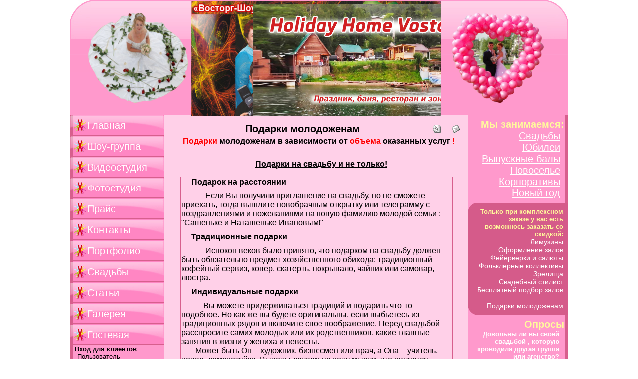

--- FILE ---
content_type: text/html; charset=cp1251
request_url: https://vostorg-show.ru/content/view/45/43/
body_size: 11242
content:
<?xml version="1.0" encoding="windows-1251"?><!DOCTYPE html PUBLIC "-//W3C//DTD XHTML 1.0 Transitional//EN" "http://www.w3.org/TR/xhtml1/DTD/xhtml1-transitional.dtd">
<html xmlns="http://www.w3.org/1999/xhtml">
<head>
<title>Шоу-группа  - Подарки молодоженам</title>
<meta name="title" content="Подарки молодоженам" />
<meta name="author" content="Administrator" />
<meta name="description" content="Свадьба. Свадьба в Иркутске.Ангарск.Шелехов. Восторг-Шоу . Праздник.

Бал.Свадьбы.Свадьбу." />
<meta name="keywords" content="Cвадьба.  торжество. юбилеи.праздник .световое шоу.Фотограф.Видео

оператор.Комплекс.Мы экономим время и деньги." />
<meta name="Generator" content="Joomla! - Авторские права &amp;copy; 2005 - 2007 Open Source Matters. Все права защищены." />
<meta name="robots" content="index, follow" />
<base href="https://vostorg-show.ru/" />
	<link rel="shortcut icon" href="https://vostorg-show.ru/images/favicon.ico" />
	<meta name="viewport" content="width=device-width; initial-scale=1">
<meta http-equiv="Content-Type" content="text/html; charset=windows-1251" />
<link href="https://vostorg-show.ru/templates/vostorg-show/css/template_css.css" rel="stylesheet" type="text/css"/>
</head>

<body>
<script type='text/javascript' language='JavaScript'>
function show_block(id)
  {
 	document.getElementById(id).style.visibility='visible';
 	document.getElementById(id).style.display='block';
  }

function hide_block(id)
  {
 	document.getElementById(id).style.visibility='hidden';
 	document.getElementById(id).style.display='none';
  }
function focusfn(e){
  if(e.classList.contains('active')){
   e.classList.remove('active');
  }else{
   e.classList.add('active');
  }
}
</script>


<center>
<!-- -->

    <div id="header">
      <div>
        <div>
          <div id="lasers">
          <!--object classid="clsid:d27cdb6e-ae6d-11cf-96b8-444553540000" codebase="http://download.macromedia.com/pub/shockwave/cabs/flash/swflash.cab#version=6,0,0,0" width="910" height="230" align="middle">
          	<param name="allowScriptAccess" value="sameDomain" />
          	<param name="allowFullScreen" value="false" />
          	<param name="movie" value="templates/vostorg-show/images/lasers.swf" />
          	<param name="quality" value="high" />
          	<param name="bgcolor" value="#ff99cb" />
          	<embed src="templates/vostorg-show/images/lasers.swf" quality="high" bgcolor="#ff99cb" width="910" height="230" name="lasers" align="middle" allowScriptAccess="sameDomain" allowFullScreen="false" type="application/x-shockwave-flash" pluginspage="http://www.macromedia.com/go/getflashplayer" />
          </object-->

            <div class=nevesta>
            </div>
            <div class="rsg2_scroller" style="padding:2px;">
              <marquee behavior="scroll" align="center" direction="left" scrollamount="" scrolldelay="80" truespeed="0" onmouseover="this.stop()"  onmouseout="this.start()" width="500" height="230" height="100"> 
    <a href="https://vostorg-show.ru">
		<img height="225px" src="templates/vostorg-show/images/head1.png">
    </a>
    <a href="https://vostorg-show.ru">
		<img height="225px" src="templates/vostorg-show/images/head2.png">
    </a>
    <a href="https://vostorg-show.ru">
		<div style="width:500px;display:inline-block;" height="225px" ></div>
    </a>
    <a href="https://vostorg-show.ru">
		<img height="225px" src="templates/vostorg-show/images/head1.png">
    </a>
    <!--a href="https://vostorg-show.ru">
		<img height="225px" src="templates/vostorg-show/images/head1.png">
    </a>
    <a href="https://vostorg-show.ru">
		<img height="225px" src="templates/vostorg-show/images/head1.png">
    </a>
    <a href="https://vostorg-show.ru">
		<img height="225px" src="templates/vostorg-show/images/head1.png">
    </a>
    <a href="https://vostorg-show.ru">
		<img height="225px" src="templates/vostorg-show/images/head1.png">
    </a>
    <a href="https://vostorg-show.ru">
		<img height="225px" src="templates/vostorg-show/images/head1.png">
    </a-->
              </marquee>
            </div>
            <div class=serdce>
            </div>
          </div>


        </div>
      </div>
    </div>

<!-- /header -->
<!-- -->
    <div class="content">
      <div id="left_menu"  onclick="focusfn(this)">
        <div id="td_content1" >
		  				<div class="moduletable">
			
<table width="100%" border="0" cellpadding="0" cellspacing="0">
<tr align="left"><td><a href="http://vostorg-show.ru/" class="mainlevel" >Главная</a></td></tr>
<tr align="left"><td><a href="https://vostorg-show.ru/content/view/12/40/" class="mainlevel" >Шоу-группа</a></td></tr>
<tr align="left"><td><a href="https://vostorg-show.ru/content/view/13/41/" class="mainlevel" >Видеостудия</a></td></tr>
<tr align="left"><td><a href="https://vostorg-show.ru/content/view/14/42/" class="mainlevel" >Фотостудия</a></td></tr>
<tr align="left"><td><a href="https://vostorg-show.ru/content/view/16/44/" class="mainlevel" >Прайс</a></td></tr>
<tr align="left"><td><a href="https://vostorg-show.ru/content/view/17/45/" class="mainlevel" >Контакты</a></td></tr>
<tr align="left"><td><a href="https://vostorg-show.ru/content/blogsection/5/49/" class="mainlevel" >Портфолио</a></td></tr>
<tr align="left"><td><a href="https://vostorg-show.ru/content/blogcategory/23/53/" class="mainlevel" >Свадьбы</a></td></tr>
<tr align="left"><td><a href="https://vostorg-show.ru/content/blogsection/8/52/" class="mainlevel" >Статьи</a></td></tr>
<tr align="left"><td><a href="https://vostorg-show.ru/component/option,com_rsgallery2/Itemid,55/" class="mainlevel" >Галерея</a></td></tr>
<tr align="left"><td><a href="https://vostorg-show.ru/guestbook/" class="mainlevel" >Гостевая</a></td></tr>
</table>		</div>
				<div class="moduletable">
							<h3>
					Вход для клиентов				</h3>
					<form action="https://vostorg-show.ru/" method="post" name="login" >
	
	<table width="100%" border="0" cellspacing="0" cellpadding="0" align="center">
	<tr>
		<td>
			<label for="mod_login_username">
				Пользователь			</label>
			<br />
			<input name="username" id="mod_login_username" type="text" class="inputbox" alt="username" size="10" />
			<br />
			<label for="mod_login_password">
				Пароль			</label>
			<br />
			<input type="password" id="mod_login_password" name="passwd" class="inputbox" size="10" alt="password" />
			<br />
			<input type="checkbox" name="remember" id="mod_login_remember" class="inputbox" value="yes" alt="Remember Me" />
			<label for="mod_login_remember">
				Запомнить			</label>
			<br />
			<input type="submit" name="Submit" class="button" value="Войти" />
		</td>
	</tr>
	<tr>
		<td>
		<a href="https://vostorg-show.ru/component/option,com_registration/task,lostPassword/">
			Забыли пароль?</a>
		</td>
	</tr>
		</table>
	
	<input type="hidden" name="option" value="login" />
	<input type="hidden" name="op2" value="login" />
	<input type="hidden" name="lang" value="russian" />
	<input type="hidden" name="return" value="https://vostorg-show.ru/content/view/45/43/" />
	<input type="hidden" name="message" value="0" />
	<input type="hidden" name="force_session" value="1" />
	<input type="hidden" name="j0c922dc65611492a17552982d9c19dd8" value="1" />
	</form>
			</div>
				<div class="moduletable">
							<h3>
					Галерея				</h3>
				<style>a img{border:0;}</style><div class="rsg2_scroller">
<marquee behavior="scroll" 
	align="center"  
	direction="left"  
	height="100"
	width="190"
	scrollamount="3" 
	scrolldelay="80" 
	truespeed 
	onmouseover=this.stop() onmouseout=this.start() > &nbsp;		<a href="https://vostorg-show.ru/component/option,com_rsgallery2/page,inline/Itemid,43/id,218/catid,1/limitstart,208/">
		<img src='https://vostorg-show.ru/images/rsgallery/thumb/_________.jpg.jpg'></a>&nbsp;		<a href="https://vostorg-show.ru/component/option,com_rsgallery2/page,inline/Itemid,43/id,141/catid,2/limitstart,45/">
		<img src='https://vostorg-show.ru/images/rsgallery/thumb/6.jpg.jpg'></a>&nbsp;		<a href="https://vostorg-show.ru/component/option,com_rsgallery2/page,inline/Itemid,43/id,12/catid,2/limitstart,0/">
		<img src='https://vostorg-show.ru/images/rsgallery/thumb/_MG_0098_____________.jpg.jpg'></a>&nbsp;		<a href="https://vostorg-show.ru/component/option,com_rsgallery2/page,inline/Itemid,43/id,20/catid,2/limitstart,7/">
		<img src='https://vostorg-show.ru/images/rsgallery/thumb/IMG_1479_____________.jpg.jpg'></a>&nbsp;		<a href="https://vostorg-show.ru/component/option,com_rsgallery2/page,inline/Itemid,43/id,192/catid,2/limitstart,57/">
		<img src='https://vostorg-show.ru/images/rsgallery/thumb/DViktory______________5.jpg.jpg'></a>&nbsp;		<a href="https://vostorg-show.ru/component/option,com_rsgallery2/page,inline/Itemid,43/id,217/catid,2/limitstart,61/">
		<img src='https://vostorg-show.ru/images/rsgallery/thumb/___________5_.jpg.jpg'></a>&nbsp;		<a href="https://vostorg-show.ru/component/option,com_rsgallery2/page,inline/Itemid,43/id,275/catid,1/limitstart,127/">
		<img src='https://vostorg-show.ru/images/rsgallery/thumb/gegth__21_.jpg.jpg'></a>&nbsp;		<a href="https://vostorg-show.ru/component/option,com_rsgallery2/page,inline/Itemid,43/id,83/catid,0/limitstart,25/">
		<img src='https://vostorg-show.ru/images/rsgallery/thumb/DSC_2186_____________.jpg.jpg'></a>&nbsp;		<a href="https://vostorg-show.ru/component/option,com_rsgallery2/page,inline/Itemid,43/id,117/catid,1/limitstart,133/">
		<img src='https://vostorg-show.ru/images/rsgallery/thumb/gegth6_____________.jpg.jpg'></a>&nbsp;		<a href="https://vostorg-show.ru/component/option,com_rsgallery2/page,inline/Itemid,43/id,309/catid,1/limitstart,149/">
		<img src='https://vostorg-show.ru/images/rsgallery/thumb/IMG_1454_____________.jpg.jpg'></a>&nbsp;		<a href="https://vostorg-show.ru/component/option,com_rsgallery2/page,inline/Itemid,43/id,148/catid,2/limitstart,49/">
		<img src='https://vostorg-show.ru/images/rsgallery/thumb/12_____________.jpg.jpg'></a>&nbsp;		<a href="https://vostorg-show.ru/component/option,com_rsgallery2/page,inline/Itemid,43/id,257/catid,2/limitstart,20/">
		<img src='https://vostorg-show.ru/images/rsgallery/thumb/_DViktory-2.jpg.jpg'></a>&nbsp;		<a href="https://vostorg-show.ru/component/option,com_rsgallery2/page,inline/Itemid,43/id,176/catid,1/limitstart,188/">
		<img src='https://vostorg-show.ru/images/rsgallery/thumb/DViktory14__3_.jpg.jpg'></a>&nbsp;		<a href="https://vostorg-show.ru/component/option,com_rsgallery2/page,inline/Itemid,43/id,79/catid,0/limitstart,7/">
		<img src='https://vostorg-show.ru/images/rsgallery/thumb/DPP_86_____________.jpg.jpg'></a>&nbsp;		<a href="https://vostorg-show.ru/component/option,com_rsgallery2/page,inline/Itemid,43/id,49/catid,1/limitstart,52/">
		<img src='https://vostorg-show.ru/images/rsgallery/thumb/IMG_9319.jpg.jpg'></a>&nbsp;		<a href="https://vostorg-show.ru/component/option,com_rsgallery2/page,inline/Itemid,43/id,7/catid,3/limitstart,18/">
		<img src='https://vostorg-show.ru/images/rsgallery/thumb/dsc_5640__.jpg.jpg'></a>&nbsp;		<a href="https://vostorg-show.ru/component/option,com_rsgallery2/page,inline/Itemid,43/id,128/catid,1/limitstart,147/">
		<img src='https://vostorg-show.ru/images/rsgallery/thumb/16_____________.jpg.jpg'></a>&nbsp;		<a href="https://vostorg-show.ru/component/option,com_rsgallery2/page,inline/Itemid,43/id,67/catid,2/limitstart,29/">
		<img src='https://vostorg-show.ru/images/rsgallery/thumb/DSC03744_____________.JPG.jpg'></a>&nbsp;		<a href="https://vostorg-show.ru/component/option,com_rsgallery2/page,inline/Itemid,43/id,65/catid,1/limitstart,99/">
		<img src='https://vostorg-show.ru/images/rsgallery/thumb/DSC04109_____________.JPG.jpg'></a>&nbsp;		<a href="https://vostorg-show.ru/component/option,com_rsgallery2/page,inline/Itemid,43/id,186/catid,1/limitstart,197/">
		<img src='https://vostorg-show.ru/images/rsgallery/thumb/________DViktory-1.jpg.jpg'></a>&nbsp;		<a href="https://vostorg-show.ru/component/option,com_rsgallery2/page,inline/Itemid,43/id,197/catid,2/limitstart,58/">
		<img src='https://vostorg-show.ru/images/rsgallery/thumb/IMG_6895.jpg.jpg'></a>&nbsp;		<a href="https://vostorg-show.ru/component/option,com_rsgallery2/page,inline/Itemid,43/id,147/catid,2/limitstart,48/">
		<img src='https://vostorg-show.ru/images/rsgallery/thumb/06_____________.jpg.jpg'></a>&nbsp;		<a href="https://vostorg-show.ru/component/option,com_rsgallery2/page,inline/Itemid,43/id,303/catid,1/limitstart,143/">
		<img src='https://vostorg-show.ru/images/rsgallery/thumb/IMG_2843_____________.jpg.jpg'></a>&nbsp;		<a href="https://vostorg-show.ru/component/option,com_rsgallery2/page,inline/Itemid,43/id,255/catid,2/limitstart,17/">
		<img src='https://vostorg-show.ru/images/rsgallery/thumb/_DViktory_3_.jpg.jpg'></a>&nbsp;		<a href="https://vostorg-show.ru/component/option,com_rsgallery2/page,inline/Itemid,43/id,3/catid,3/limitstart,3/">
		<img src='https://vostorg-show.ru/images/rsgallery/thumb/1_332.jpg.jpg'></a>&nbsp;		<a href="https://vostorg-show.ru/component/option,com_rsgallery2/page,inline/Itemid,43/id,131/catid,2/limitstart,42/">
		<img src='https://vostorg-show.ru/images/rsgallery/thumb/10_____________.jpg.jpg'></a>&nbsp;		<a href="https://vostorg-show.ru/component/option,com_rsgallery2/page,inline/Itemid,43/id,27/catid,2/limitstart,13/">
		<img src='https://vostorg-show.ru/images/rsgallery/thumb/IMG_3114.jpg.jpg'></a>&nbsp;		<a href="https://vostorg-show.ru/component/option,com_rsgallery2/page,inline/Itemid,43/id,173/catid,1/limitstart,186/">
		<img src='https://vostorg-show.ru/images/rsgallery/thumb/DViktory-3.jpg.jpg'></a>&nbsp;		<a href="https://vostorg-show.ru/component/option,com_rsgallery2/page,inline/Itemid,43/id,294/catid,2/limitstart,74/">
		<img src='https://vostorg-show.ru/images/rsgallery/thumb/IMG_0505_____________.jpg.jpg'></a>&nbsp;		<a href="https://vostorg-show.ru/component/option,com_rsgallery2/page,inline/Itemid,43/id,199/catid,1/limitstart,205/">
		<img src='https://vostorg-show.ru/images/rsgallery/thumb/-6891.jpg.jpg'></a>&nbsp;&nbsp;</marquee>
</div>
		</div>
		

<div style="margin:7px;">
<script type="text/javascript" src="//vk.com/js/api/openapi.js?113"></script>

<!-- VK Widget -->
<div id="vk_groups"></div>
<script type="text/javascript">
VK.Widgets.Group("vk_groups", {mode: 2, width: "180", height: "180", color1: 'FFFFFF', color2: '2B587A', color3: '5B7FA6'}, 66725373);
</script>
</div>
        
      </div>


		    </div>
		            <div id="td_content21-inside">
        				<table class="contentpaneopen">
			<tr>
								<td class="contentheading" width="100%">
				Подарки молодоженам								</td>
				                                <td align="right" width="100%" class="buttonheading">
					<a href="https://vostorg-show.ru/index2.php?option=com_content&amp;task=view&amp;id=45&amp;pop=1&amp;page=0&amp;Itemid=43" target="_blank" onclick="window.open('https://vostorg-show.ru/index2.php?option=com_content&amp;task=view&amp;id=45&amp;pop=1&amp;page=0&amp;Itemid=43','win2','status=no,toolbar=no,scrollbars=yes,titlebar=no,menubar=no,resizable=yes,width=640,height=480,directories=no,location=no'); return false;" title="Печать">
						<img src="https://vostorg-show.ru/images/M_images/printButton.png"  alt="Печать" name="Печать" align="middle" border="0" /></a>
                                </td>
                                			<td align="right" width="100%" class="buttonheading">
				<a href="https://vostorg-show.ru/index2.php?option=com_content&amp;task=emailform&amp;id=45&amp;itemid=43" target="_blank" onclick="window.open('https://vostorg-show.ru/index2.php?option=com_content&amp;task=emailform&amp;id=45&amp;itemid=43','win2','status=no,toolbar=no,scrollbars=yes,titlebar=no,menubar=no,resizable=yes,width=400,height=250,directories=no,location=no'); return false;" title="E-mail">
					<img src="https://vostorg-show.ru/images/M_images/emailButton.png"  alt="E-mail" name="E-mail" align="middle" border="0" /></a>
			</td>
						</tr>
			</table>
			
		<table class="contentpaneopen">
				<tr>
			<td valign="top" colspan="2">
			<strong><span style="color: #ff0000">Подарки  <span style="color: #000000">молодоженам  в зависимости от</span> объема <span style="color: #000000">оказанных услуг</span> !
</span></strong>
<!--[if !mso]>
<style>
v\:* {behavior:url(#default#VML);}
o\:* {behavior:url(#default#VML);}
w\:* {behavior:url(#default#VML);}
.shape {behavior:url(#default#VML);}
</style>
<![endif]--><!--[if gte mso 9]><xml>
<w:WordDocument>
<w:View>Normal</w:View>
<w:Zoom>0</w:Zoom>
<w:PunctuationKerning/>
<w:ValidateAgainstSchemas/>
<w:SaveIfXMLInvalid>false</w:SaveIfXMLInvalid>
<w:IgnoreMixedContent>false</w:IgnoreMixedContent>
<w:AlwaysShowPlaceholderText>false</w:AlwaysShowPlaceholderText>
<w:Compatibility>
<w:BreakWrappedTables/>
<w:SnapToGridInCell/>
<w:WrapTextWithPunct/>
<w:UseAsianBreakRules/>
<w:DontGrowAutofit/>
</w:Compatibility>
<w:BrowserLevel>MicrosoftInternetExplorer4</w:BrowserLevel>
</w:WordDocument>
</xml><![endif]--><!--[if gte mso 9]><xml>
<w:LatentStyles DefLockedState="false" LatentStyleCount="156">
</w:LatentStyles>
</xml><![endif]-->
<!--
/* Font Definitions */
@font-face
{font-family:Wingdings;
panose-1:5 0 0 0 0 0 0 0 0 0;
mso-font-charset:2;
mso-generic-font-family:auto;
mso-font-pitch:variable;
mso-font-signature:0 268435456 0 0 -2147483648 0;}
/* Style Definitions */
p.MsoNormal, li.MsoNormal, div.MsoNormal
{mso-style-parent:"";
margin:0cm;
margin-bottom:.0001pt;
mso-pagination:widow-orphan;
font-size:12.0pt;
font-family:"Times New Roman";
mso-fareast-font-family:"Times New Roman";}
p
{mso-margin-top-alt:auto;
margin-right:0cm;
mso-margin-bottom-alt:auto;
margin-left:0cm;
mso-pagination:widow-orphan;
font-size:12.0pt;
font-family:"Times New Roman";
mso-fareast-font-family:"Times New Roman";}
@page Section1
{size:612.0pt 792.0pt;
margin:2.0cm 42.5pt 2.0cm 3.0cm;
mso-header-margin:36.0pt;
mso-footer-margin:36.0pt;
mso-paper-source:0;}
div.Section1
{page:Section1;}
/* List Definitions */
@list l0
{mso-list-id:413283667;
mso-list-template-ids:-857949970;}
@list l0:level1
{mso-level-number-format:bullet;
mso-level-text:&#61623;;
mso-level-tab-stop:36.0pt;
mso-level-number-position:left;
text-indent:-18.0pt;
mso-ansi-font-size:10.0pt;
font-family:Symbol;}
@list l1
{mso-list-id:1064527611;
mso-list-template-ids:135403466;}
@list l1:level1
{mso-level-number-format:bullet;
mso-level-text:&#61623;;
mso-level-tab-stop:36.0pt;
mso-level-number-position:left;
text-indent:-18.0pt;
mso-ansi-font-size:10.0pt;
font-family:Symbol;}
ol
{margin-bottom:0cm;}
ul
{margin-bottom:0cm;}
-->
<!--[if gte mso 10]>
<style>
/* Style Definitions */
table.MsoNormalTable
{mso-style-name:"Обычная таблица";
mso-tstyle-rowband-size:0;
mso-tstyle-colband-size:0;
mso-style-noshow:yes;
mso-style-parent:"";
mso-padding-alt:0cm 5.4pt 0cm 5.4pt;
mso-para-margin:0cm;
mso-para-margin-bottom:.0001pt;
mso-pagination:widow-orphan;
font-size:10.0pt;
font-family:"Times New Roman";
mso-ansi-language:#0400;
mso-fareast-language:#0400;
mso-bidi-language:#0400;}
</style>
<![endif]--><!--[if gte mso 9]><xml>
<o:shapedefaults v:ext="edit" spidmax="1027"/>
</xml><![endif]--><!--[if gte mso 9]><xml>
<o:shapelayout v:ext="edit">
<o:idmap v:ext="edit" data="1"/>
</o:shapelayout></xml><![endif]-->
<p>
<span>&nbsp;</span>
</p>
<p style="margin-bottom: 12pt; text-align: center" class="MsoNormal" align="center">
<strong><u>Подарки
на свадьбу и не только!</u></strong>
</p>
<div align="center">
<table border="0" cellpadding="0" width="95%" class="MsoNormalTable" style="width: 95%">
	<tbody>
		<tr>
			<td style="padding: 0.75pt">
			<p>
			<strong>Подарок на расстоянии</strong> 
			</p>
			<p>
			&nbsp;&nbsp;&nbsp;&nbsp;&nbsp;&nbsp; Если Вы получили приглашение на
			свадьбу, но не сможете приехать, тогда вышлите новобрачным открытку или
			телеграмму с поздравлениями и пожеланиями на новую фамилию молодой семьи :
			&quot;Сашеньке и Наташеньке Ивановым!&quot; 
			</p>
			<p>
			<strong>Традиционные подарки</strong> 
			</p>
			<p>
			&nbsp;&nbsp;&nbsp;&nbsp;&nbsp;&nbsp; Испокон веков было принято, что
			подарком на свадьбу должен быть обязательно предмет хозяйственного обихода:
			традиционный кофейный сервиз, ковер, скатерть, покрывало, чайник или самовар,
			люстра. 
			</p>
			<p>
			<strong>Индивидуальные подарки</strong> 
			</p>
			<p>
			&nbsp;&nbsp;&nbsp;&nbsp;&nbsp;&nbsp;Вы можете придерживаться традиций и
			подарить что-то подобное. Но как же вы будете оригинальны, если выбьетесь из
			традиционных рядов и включите свое воображение. Перед свадьбой расспросите
			самих молодых или их родственников, какие главные занятия в жизни у жениха и
			невесты. <br />
			&nbsp;&nbsp;&nbsp;&nbsp;&nbsp;&nbsp; Может быть Он &ndash; художник, бизнесмен или
			врач, а Она &ndash; учитель, повар, домохозяйка. Выводы делаем по ходу мысли, что
			является главным атрибутом в этих профессиях, чего все время не хватает или
			хочется что-то более красивое, стильное. <br />
			&nbsp;&nbsp;&nbsp;&nbsp;&nbsp;&nbsp;Например, оригинальная ручка с золотым
			пером, вечная игла из нержавейки в прекрасном наборе с нитками всех цветов,
			набор орудий для кулинарного искусства в цвет кухни или с русскими узорами
			(Хохлома, гжель), удобный ежедневник для планирования приема или деловых
			встреч, набор редкой бумаги или красок для рисования, оригинальной формы
			настольная лампа или романтичный светильник в спальню. 
			</p>
			<p>
			&nbsp;&nbsp;&nbsp;&nbsp;&nbsp;&nbsp; Теперь заметим, а какие увлечения,
			любимые занятия у молодоженов в жизни. <br />
			&nbsp;&nbsp;&nbsp;&nbsp;&nbsp;&nbsp;Например, может кто-то из них любит
			играть в теннис &ndash; ему ракетка или новый костюм, кепка, удобные тапочки; один
			из них любит печь &ndash; набор резных лопаток, красивое блюдо для торта, большая
			кулинарная книга, красивый фартук, миксер &ndash; вот необходимые и желанные
			подарки; другой свободное время проводит в саду, огороде, тогда красивая
			большая лейка, необходимые инструменты в подарочной упаковке, небьющаяся
			посуда, которую можно брать с собой для пикника на природе. Он или Она любят
			играть на музыкальном инструменте (гитара, фортепиано) &ndash; редкие ноты с
			классикой или современными песнями будут большим подарком, а если они любят
			петь, то разыщите сборник текстов популярных или их любимых песен и подпишите
			его своими или стихами известных авторов. 
			</p>
			<p>
			<strong>Поздравительный подарок</strong> 
			</p>
			<p>
			&nbsp;&nbsp;&nbsp;&nbsp;&nbsp;&nbsp; Если вас пригласили только в загс или
			вы не сможете прийти на вечерний прием, подарите особый оригинальный букет,
			красота и неповторимость которого обратит на себя внимание больше, чем самый
			дорогой подарок. <br />
			&nbsp;&nbsp;&nbsp;&nbsp;&nbsp;&nbsp;В букете могут быть самые любимые цветы
			невесты. Это может быть композиция, которая что &ndash;то означает, вы придумайте
			это сами. Например, на фоне ромашек &ndash; это поле любви, три красивых розы: одна
			красная и две розовых. Розовые по бокам поля &ndash; молодые еще не встретились, не
			прошли через поле любви, а красная роза &ndash;любовь в центре, это их встреча и их
			свадьба. Объясните, что по легенде, эту розу нужно сохранить, засушить в тени
			бутоном вниз. Если будут трудные времена для семьи, маленькие кусочки
			лепестков добавлять в чай и вспоминать как они познакомились, влюбились и эту
			свадьбу. 
			</p>
			</td>
		</tr>
	</tbody>
</table>
</div>
<p>
&nbsp;
</p>
<p style="margin-bottom: 12pt; text-align: center" class="MsoNormal" align="center">
<strong><u>НЕОБЫЧНЫЕ
ПОДАРКИ</u></strong>
</p>
<div align="center">
<table border="0" cellpadding="0" width="95%" class="MsoNormalTable" style="width: 95%">
	<tbody>
		<tr>
			<td style="padding: 0.75pt">
			<p>
			&nbsp;&nbsp;&nbsp;&nbsp;&nbsp;&nbsp; Любой праздник, а тем более свадьба,
			нуждается в непринужденной обстановке и в различных розыгрышах. На сколько
			будет необычно и весело молодоженам, наряду с большими традиционными
			подарками, получить шутливые подарочки и сувениры.<br />
			&nbsp;&nbsp;&nbsp;&nbsp;&nbsp;&nbsp; Мы предлагаем Вам несколько вариантов
			таких необычных, шутливых подарков : 
			</p>
			<ul>
				<li class="MsoNormal"><strong>Длинный рубль</strong>
				</li>
			</ul>
			<p style="margin-left: 36pt">
			Сумму, которую Вы хотите подарить,
			разменивается (по 10 - 50 рублей) и склеивается скотчем в длинную ленту. 
			</p>
			<ul>
				<li class="MsoNormal"><strong>Лампочка + мыло</strong>
				</li>
			</ul>
			<p style="margin-left: 36pt">
			Завернуть в деньги и упаковать. Чтобы любовь
			была светлой и чистой. 
			</p>
			<ul>
				<li class="MsoNormal"><strong>Хомут для жениха</strong>
				</li>
			</ul>
			<p style="margin-left: 36pt">
			Признак того, что тебя впрягли в упряжку и надо
			тянуть эту лямку всю жизнь. 
			</p>
			<ul>
				<li class="MsoNormal"><strong>Скалка для
				невесты</strong> </li>
			</ul>
			<p style="margin-left: 36pt">
			Чтобы жених не думал, что жена будет слабой и
			беззащитной.<br />
			А на скалке надпись: <strong>&quot;Только лаской и заботой ты встречай его с
			работы&quot;.</strong> 
			</p>
			<ul>
				<li class="MsoNormal"><strong>Пылесос с
				гарантией</strong> (а гарантия это ВЕНИК) </li>
				<li class="MsoNormal"><strong>2 пары боксёрских
				перчаток</strong> (чтобы ...) </li>
				<li class="MsoNormal"><strong>Кофеварка</strong> </li>
			</ul>
			<p style="margin-left: 36pt">
			Чтобы муж утром кофе в постель носил. 
			</p>
			<ul>
				<li class="MsoNormal"><strong>Фотоальбом</strong> </li>
			</ul>
			<p style="margin-left: 36pt">
			Вместо фотографий в альбом вложить купюры. 
			</p>
			<ul>
				<li class="MsoNormal"><strong>Книга о вкусной и
				здоровой пище</strong> </li>
				<li class="MsoNormal"><strong>Дудочка</strong>
				(детская) - для жениха </li>
			</ul>
			<p style="margin-left: 36pt">
			Вот тебе дуду - чтоб не ходил на другую
			сторону. 
			</p>
			<ul>
				<li class="MsoNormal"><strong>Носки(мужские) и
				носовые платочки</strong> </li>
			</ul>
			<p style="margin-left: 36pt">
			Жениху - носки. Вот тебе носочки, чтоб у Вас
			родились сыночки!<br />
			Невесте - платочки. Вот тебе платочки, чтобы родились и дочки! 
			</p>
			<ul>
				<li class="MsoNormal"><strong>Морковь</strong> - для
				невесты </li>
			</ul>
			<p style="margin-left: 36pt">
			Вот тебе морковь - чтоб любили ты свекровь. 
			</p>
			<ul>
				<li class="MsoNormal"><strong>Грелка на чайник</strong>
				</li>
			</ul>
			<p style="margin-left: 36pt">
			Чтобы в Вашем доме было всегда тепло и уютно. 
			</p>
			<ul>
				<li class="MsoNormal"><strong>&quot;Ежовые&quot;
				рукавицы</strong>(для невесты) </li>
			</ul>
			<p style="margin-left: 36pt">
			Чтобы держать своего мужа в &quot;ежовых&quot;
			рукавицах.<br />
			Сделать эти рукавицы очень просто: взять большие варежки для технических
			работ, пришить к ним кнопки, иголками вверх. 
			</p>
			</td>
		</tr>
	</tbody>
</table>
</div>
<p>
&nbsp;
</p>
<p class="MsoNormal">
&nbsp;
</p>
<p style="margin-bottom: 12pt; text-align: center" class="MsoNormal" align="center">
<strong><u>ПРАКТИЧНЫЕ
ПОДАРКИ</u></strong>
</p>
<div align="center">
<table border="0" cellpadding="0" width="95%" class="MsoNormalTable" style="width: 95%">
	<tbody>
		<tr>
			<td style="padding: 0.75pt">
			<p>
			&nbsp;&nbsp;&nbsp;&nbsp;&nbsp;&nbsp; Именно со дня свадьбы у молодой семьи
			начинается зарождаться общий семейный бюджет и быт. И основоположниками этого
			становятся гости и родители.<br />
			&nbsp;&nbsp;&nbsp;&nbsp;&nbsp;&nbsp; Мы прилагаем список подарков, которые
			будут полезны и необходимы на начальной ступеньке их семейной жизни. 
			</p>
			<ul>
				<li class="MsoNormal">набор кастрюлек </li>
				<li class="MsoNormal">большая простынь </li>
				<li class="MsoNormal">комплект постельного
				белья <!--[if gte vml 1]><v:shapetype id="_x0000_t75" coordsize="21600,21600"
				o:spt="75" o:preferrelative="t" path="m@4@5l@4@11@9@11@9@5xe" filled="f"
				stroked="f">
				<v:stroke joinstyle="miter"/>
				<v:formulas>
				<v:f eqn="if lineDrawn pixelLineWidth 0"/>
				<v:f eqn="sum @0 1 0"/>
				<v:f eqn="sum 0 0 @1"/>
				<v:f eqn="prod @2 1 2"/>
				<v:f eqn="prod @3 21600 pixelWidth"/>
				<v:f eqn="prod @3 21600 pixelHeight"/>
				<v:f eqn="sum @0 0 1"/>
				<v:f eqn="prod @6 1 2"/>
				<v:f eqn="prod @7 21600 pixelWidth"/>
				<v:f eqn="sum @8 21600 0"/>
				<v:f eqn="prod @7 21600 pixelHeight"/>
				<v:f eqn="sum @10 21600 0"/>
				</v:formulas>
				<v:path o:extrusionok="f" gradientshapeok="t" o:connecttype="rect"/>
				<o:lock v:ext="edit" aspectratio="t"/>
				</v:shapetype><v:shape id="_x0000_s1026" type="#_x0000_t75" alt=""
				style='position:absolute;left:0;text-align:left;margin-left:-96.85pt;
				margin-top:-616.4pt;width:150pt;height:164.25pt;z-index:1;
				mso-wrap-distance-left:3.75pt;mso-wrap-distance-top:3.75pt;
				mso-wrap-distance-right:3.75pt;mso-wrap-distance-bottom:3.75pt;
				mso-position-horizontal-relative:text;mso-position-vertical-relative:line'
				o:allowoverlap="f">
				<v:imagedata src="file:///C:\Temp\msohtml1\01\clip_image001.jpg"
				o:title="wedgifts_s"/>
				<w:wrap type="square"/>
				</v:shape><![endif]--><!--[if !vml]--><!--[endif]--></li>
				<li class="MsoNormal">маленький телевизор </li>
				<li class="MsoNormal">большой теплый плед </li>
				<li class="MsoNormal">пара символических
				кружек </li>
				<li class="MsoNormal">чайный сервиз </li>
				<li class="MsoNormal">нарды </li>
				<li class="MsoNormal">пылесос </li>
				<li class="MsoNormal">кофейный сервиз </li>
				<li class="MsoNormal">ковер </li>
				<li class="MsoNormal">скатерть </li>
				<li class="MsoNormal">покрывало </li>
				<li class="MsoNormal">чайник </li>
				<li class="MsoNormal">самовар </li>
				<li class="MsoNormal">люстра </li>
				<li class="MsoNormal">тостер </li>
				<li class="MsoNormal">вазы </li>
				<li class="MsoNormal">часы </li>
				<li class="MsoNormal">предметы украшения
				интерьера </li>
				<li class="MsoNormal">видео-, аудио-
				техника </li>
				<li class="MsoNormal">ценные рамки для
				фотографий </li>
				<li class="MsoNormal">предметы для отдыха,
				пикника </li>
				<li class="MsoNormal">свадебные сувениры
				из ценных материалов </li>
			</ul>
			<p>
			<strong>Несколько полезных советов:</strong> 
			</p>
			<p style="margin-bottom: 12pt">
			&nbsp;&nbsp;&nbsp;&nbsp;&nbsp;&nbsp;Не
			принято дарить на свадьбу вилки, ложки и ножи. Такой подарок считается плохой
			приметой.<br />
			<br />
			&nbsp;&nbsp;&nbsp;&nbsp;&nbsp;&nbsp;Если вы решили подарить молодоженам
			деньги, то это должна быть солидная сумма. Деньги дарят в белом, не
			заклеенном конверте без надписи, по возможности в крупных купюрах,
			сопровождая их словами &quot;На жизненный путь&quot;.<br />
			<br />
			&nbsp;&nbsp;&nbsp;&nbsp;&nbsp;&nbsp;Можно придумать что-то более оригинальное
			и подарить букет зелени, где вместо цветов будут привязаны деньги. 
			</p>
			<p style="margin-bottom: 12pt">
			<strong><span style="color: #ff0000">ООО &quot;Восторг-Шоу&quot; желает Вам приятные подарки! </span></strong>
			</p>
			</td>
		</tr>
	</tbody>
</table>
</div>
<p>
&nbsp;
</p>
			</td>
		</tr>
				</table>

		<span class="article_seperator">&nbsp;</span>

		            
            
            
            
            
        <div id="td_content22">
                    <br/>
        </div>
      </div>
      <div id="td_content3" rowspan="2" onclick="focusfn(this)">
		  				<div class="module">
			<div>
				<div>
					<div>
						<h3>Мы занимаемся:</h3><p>
<a href="content/view/18/43/" target="_self">Свадьбы</a>
</p>
<p>
<a href="content/view/19/43/" target="_self">
Юбилеи</a>
</p>
<p>
<a href="content/view/21/43/" target="_self">Выпускные балы</a>
</p>
<p>
<a href="content/view/22/43/" target="_self">Новоселье</a>
</p>
<p>
<a href="content/view/23/43/" target="_self">Корпоративы</a>
</p>
<p>
<a href="content/view/24/43/" target="_self">Новый год</a>
</p>
					</div>
				</div>
			</div>
		</div>
				<div class="module-rounded">
			<div>
				<div>
					<div>
						<h3><strong><span style="color: #fffa9c">Только при комплексном заказе у вас есть возможнось заказать со скидкой: </span></strong></h3>
<p>
<a href="content/view/25/43/" target="_self">Лимузины
</a> 
</p>
<p>
<a href="content/view/26/43/" target="_self">Оформление залов
</a> 
</p>
<p>
<a href="content/view/27/43/" target="_self">Фейерверки и салюты
</a> 
</p>
<p>
<a href="content/view/28/43/" target="_self">Фольклерные коллективы
</a> 
</p>
<p>
<a href="content/view/44/43/" target="_self">Зрелища 
</a> 
</p>
<p>
<a href="content/view/50/43/" target="_self">Свадебный стилист
</a> 
</p>
<p>
<a href="content/view/46/43/" target="_self">Бесплатный подбор залов
</a> 
</p>
<p>
&nbsp;
</p>
<p>
<a href="content/view/45/43/" target="_self">Подарки молодоженам
</a> 
</p>
					</div>
				</div>
			</div>
		</div>
				<div class="module">
			<div>
				<div>
					<div>
						<h3>Опросы</h3>		<script language="javascript" type="text/javascript">
		<!--
		function submitbutton_Poll1() {
			var form 		= document.pollxtd1;
			var radio		= form.voteid;
			var radioLength = radio.length;
			var check 		= 0;

			if ( 'z' != 'z' ) {
				alert('Вы уже проголосовали в этом опросе!');
				return;
			}
			for(var i = 0; i < radioLength; i++) {
				if(radio[i].checked) {
					form.submit();
					check = 1;
				}
			}
			if (check == 0) {
				alert('Вы не сделали свой выбор. Пожалуйста, попробуйте ещё раз');
			}
		}
		//-->
		</script>
		<form name="pollxtd1" method="post" action="https://vostorg-show.ru/component/option,com_poll/">

		<table width="95%" border="0" cellspacing="0" cellpadding="1" align="center" class="poll">
		<thead>
			<tr>
			<td style="font-weight: bold;">
				Довольны ли вы своей свадьбой , которую проводила другая группа или агенство?				</td>
			</tr>
		</thead>
			<tr>
				<td align="center">
				<table class="pollstableborder" cellspacing="0" cellpadding="0" border="0">
													<tr>
								<td class="sectiontableentry2" valign="top">
										<input type="radio" name="voteid" id="voteid13" value="13" alt="13" />
									</td>
								<td class="sectiontableentry2" valign="top">
										<label for="voteid13">
										Да										</label>
									</td>
								</tr>
														<tr>
								<td class="sectiontableentry1" valign="top">
										<input type="radio" name="voteid" id="voteid14" value="14" alt="14" />
									</td>
								<td class="sectiontableentry1" valign="top">
										<label for="voteid14">
										Нет										</label>
									</td>
								</tr>
														<tr>
								<td class="sectiontableentry2" valign="top">
										<input type="radio" name="voteid" id="voteid15" value="15" alt="15" />
									</td>
								<td class="sectiontableentry2" valign="top">
										<label for="voteid15">
										У меня еще не было свадьбы										</label>
									</td>
								</tr>
											</table>
				</td>
			</tr>
			<tr>
			<td>
				<div align="center">
					<input type="button" onclick="submitbutton_Poll1();" name="task_button" class="button" value="Голосовать" /><br />
					<input type="button" name="option" class="button" value="Результаты" onclick="document.location.href='https://vostorg-show.ru/component/option,com_poll/task,results/id,15/';" />
				</div>
				</td>
			</tr>
		</table>

		<input type="hidden" name="id" value="15" />
		<input type="hidden" name="task" value="vote" />
		<input type="hidden" name="j61e260f85ce2ce04c84351ccff7611bc" value="1" />
	</form>
						</div>
				</div>
			</div>
		</div>
				<div class="module">
			<div>
				<div>
					<div>
						<center><!--LiveInternet counter--><script type="text/javascript"><!--
document.write("<a href='http://www.liveinternet.ru/click' "+
"target=_blank><img src='https://counter.yadro.ru/hit?t14.8;r"+
escape(document.referrer)+((typeof(screen)=="undefined")?"":
";s"+screen.width+"*"+screen.height+"*"+(screen.colorDepth?
screen.colorDepth:screen.pixelDepth))+";u"+escape(document.URL)+
";"+Math.random()+
"' alt='' title='LiveInternet: показано число просмотров за 24"+
" часа, посетителей за 24 часа и за сегодня' "+
"border='0' width='88' height='31'><\/a>")
//--></script><!--/LiveInternet-->
</center>					</div>
				</div>
			</div>
		</div>
		      </div>
            
    </div><!-- /content -->
            
      <div id="id_footer">
        <div id="td_content23" colspan="3">
          <div>
            <div>
              		<div class="moduletable">
			<span style="display: block; float: left"><a href="http://web.abca.ru">сайт создан студией ABCA</a></span>
<p>
Звоните.<strong>Генеральный директор ООО &quot;Восторг-Шоу&quot; <span style="color: #ff0000">Дорохова Альбина Викторовна</span></strong>&nbsp; Вот наши телефоны: 
</p>
<p>
<strong>62-96-62 ,&nbsp; 97-67-65,&nbsp; 62-63-62</strong>.<br />
А у нас есть еще и <strong>телефон-факс: (3952) 44-22-65</strong>. И почта: <strong>
 <script language='JavaScript' type='text/javascript'>
 <!--
 var prefix = '&#109;a' + 'i&#108;' + '&#116;o';
 var path = 'hr' + 'ef' + '=';
 var addy95861 = 'v&#111;st&#111;rg.&#105;rk' + '&#64;';
 addy95861 = addy95861 + 'r&#97;mbl&#101;r' + '&#46;' + 'r&#117;';
 var addy_text95861 = 'v&#111;st&#111;rg.&#105;rk' + '&#64;' + 'r&#97;mbl&#101;r' + '&#46;' + 'r&#117;';
 document.write( '<a ' + path + '\'' + prefix + ':' + addy95861 + '\'>' );
 document.write( addy_text95861 );
 document.write( '<\/a>' );
 //-->\n </script><script language='JavaScript' type='text/javascript'>
 <!--
 document.write( '<span style=\'display: none;\'>' );
 //-->
 </script>Этот e-mail защищен от спам-ботов. Для его просмотра в вашем браузере должна быть включена поддержка Java-script
 <script language='JavaScript' type='text/javascript'>
 <!--
 document.write( '</' );
 document.write( 'span>' );
 //-->
 </script></strong>. 
</p>
<p>
<strong>Иркутск.</strong> <strong>&quot;Восторг-шоу&quot;.</strong> <strong>2011. </strong>
</p>
		</div>
		            </div>
          </div>
        </div>
      </div>

<!-- -->
</center>
&nbsp;
</body>
</html><!-- 1768993211 -->

--- FILE ---
content_type: text/css
request_url: https://vostorg-show.ru/templates/vostorg-show/css/template_css.css
body_size: 2313
content:
*
  {
  padding: 0px 0px 0px 0px;
  margin: 0px 0px 0px 0px;
  font-size: 10pt;
  border: none;
  font-family: Arial !important;
  }

/*обнуляем все нафиг*/
/*----------------------------------------------------------------------------*/
#header
  {
  width:1000px;
  height:230px;
  background-image: url(../images/header_background2.jpg);
  background-position: left top;
  background-repeat: repeat-x;
  background-color:#ff99cc;
  text-align:left;
  }

#header div
  {
  width:1000px;
  height:230px;
  background-image: url(../images/td_header1_background2.jpg);
  background-position: left top;
  background-repeat: no-repeat;
  }

#header div div
  {
  background-image: url(../images/td_header3_background2.jpg);
  background-position: right top;
  background-repeat: no-repeat;
  }

#header div div div
  {
  background-image: none;
  }

#lasers
  {
  background-image: none;
  position:relative;
  top:1px;
  left:0px;
  height:230px;
  display:flex;
  }
#header .rsg2_scroller
  {
  width:500px;
  background-image: url(../images/head0.png);
  background-size:500px 230px ;
  background-position:50% 50% 
  }
#header .serdce, #header .nevesta
  {
  height:230px;
  width:205px;
  background-image: url(../images/head_nevesta.png);
  background-size:200px 180px ;
  background-position:0% 50% 
  }
#header .serdce
  {  
  background-image: url(../images/head_serdce.png);
  background-size:185px 180px ;
  background-position:100% 50% 
  }
#header .nevesta{
  margin-left:37px;
  }
/*----------------------------------------------------------------------------*/

div.content, #id_footer
  {
  width:1000px;
 /* height:595px;*/
  background-color:#ff99cc;
  }
#id_content
  {
  width:609px;
  }
div.content
  {
  display:flex;
  }

#td_content1
  {
  text-align:left;
  vertical-align:top;
  width:190px;
  background-image: url(../images/left_background.gif);
  background-repeat: repeat-y;
  background-position: left top;
  }

#td_content1 .moduletable a.mainlevel
  {
  text-align:left;
  display:block;
  text-decoration: none;
  height:42px;
  line-height:42px;
  background-color:#d75f8d;
  vertical-align:middle;
  background-image: url(../images/button.jpg);
  background-position: left top;
  background-repeat: no-repeat;
  padding-left:35px;
  width:155px;
  _width:190px;
  font-weight:none;
  font-size:20px;
  color:white;
  }

#td_content1 .moduletable a.mainlevel:hover,
#td_content1 .moduletable a.mainlevel#active_menu
  {
  background-image: url(../images/button_hover.jpg);
  background-position: left top;
  background-repeat: no-repeat;
  }

#td_content1 .moduletable a.sublevel
  {
  text-align:right;
  font-size:18px;
  color:white;
  width:180px;
  display:block;
  }

#td_content1 .moduletable a.sublevel:hover,
#td_content1 .moduletable a.sublevel#active_menu
  {
  color:#c74f7d;
  }

#td_content21
  {
  height:520px;
  width:609px;
  background-image: url(../images/content_background.jpg);
  background-position: left top;
  background-repeat: no-repeat;
  text-align:left;
  vertical-align:top;
  }

#td_content21-inside
  {
  overflow: auto;
  padding:15px;
  width:579px;
  vertical-align:top;
  background-color:#ffd0e8;
  }

#td_content22
  {
  vertical-align:top;
  background-color:#ffd0e8;
  }

#td_content22 .moduletable
  {
  padding:0px 5px 0px 5px;
  text-align:left;
  text-indent:20px;
  }

#td_content22 .moduletable h3
  {
  position:relative;
  top:-20px;
  text-align:left;
  }

#td_content23
  {
  vertical-align:top;
  text-align:center;
  background-color:#ff99cc;
  background-image: url(../images/left_background.gif);
  background-repeat: repeat-x;
  background-position: right bottom;
  }

#td_content23 a
  {
  color:white;
  }

#td_content23 div
  {
  background-image: url(../images/left_background.gif);
  background-repeat: repeat-y;
  background-position: right top;
  }

#td_content23 div div
  {
  background-image: url(../images/left_background.gif);
  background-repeat: repeat-y;
  background-position: left top;
  }

#td_content23 div div div
  {
  padding:10px;
  text-align:right;
  }

#td_content3
  {
  text-align:right;
  vertical-align:top;
  background-image: url(../images/left_background.gif);
  background-repeat: repeat-y;
  background-position: right top;
  width:201px;
  }


/*------------------------------------------------------------закругленный див*/

div.module, div.module a
  {
  padding:8px;
  color:white;
  }

div.module, div.module p, div.module a
  {
  font-size:20px;
  }

div.module h3
  {
  color: #fffa9c;
  font-size: 20px;
  }

div.module-rounded
  {
  background-color: #d55b8a;
  color: white;
  width: 201px;
  }
div.module-rounded div div div
  {
  background-image: none;
  padding: 10px;
  width: 181px;
  }

div.module-rounded div div div,
div.module-rounded div div div p,
div.module-rounded div div div font,
div.module-rounded div div div a
  {
  font-size: 14px;
  color:white;
  }

div.module-rounded div div
  {
  background-image: url(../images/left_bottom.jpg);
  background-repeat: no-repeat;
  background-position: left bottom;
  width:201px;
  }

div.module-rounded div
  {
  background-image: url(../images/left_top.jpg);
  background-repeat: no-repeat;
  background-position: left top;
  width:201px;
  }

/*----------------------------------------------------------------------------*/

.moduletable h3
  {
  }

/*----------------------------------------------------------------------------*/
.button
  {
  border: 1px solid #d75f8d;
  margin:1px;
  }

.inputbox
  {
  border: 1px solid #d75f8d;
  margin:1px;
  }
label
  {
  margin-left:5px;
  }

/*--------------------------------------jambook-------------------------------*/

.contentpane span.contentheading
  {
  font-size:16px;
  width:100%;
  text-align:center;
  display:block;
  font-weight:bold;
  }

.jx_functionlink
  {
  display:block;
  width:100%
  vertical-align:top;
  color:#d75f8d;
  }

.contentpane table
  {
  border:1px solid #ff99cc;
  padding:5px;
  }

.adminform
  {
  padding:5px;
  border:1px solid #ff99cc;
  }

.sectiontableentry1 td
  {
  background-color:#ffccee;
  }

.sectiontableentry2 td
  {
  background-color:#ffddee;
  }
/*----------------------------------------------------------------------------*/

.ppp
  {
  position:absolute;
  display:none;
  visibility:hidden;
  width:191px;/*205*/
  height:115px;/*129*/
  padding:7px;
  left: 350px;
  top: 500px;
  background-image: url(../images/ppp.png);
  background-position: left top;
  background-repeat: repeat-x;
  _background-image: none;
  _filter:progid:DXImageTransform.Microsoft.AlphaImageLoader(src='templates/vostorg-show/images/ppp.png', sizingMethod='scale');
  z-index:1000;
  font-size:18px;
  }

#ppp1
  {
  top:70px;
  left:200px;
  }

#ppp2
  {
  top:180px;
  left:350px;
  }

#ppp3
  {
  top:270px;
  left:500px;
  }

#ppp4
  {
  top:70px;
  left:170px;
  }

.baloon
  {
  position:relative;
  display:block;
  background-color: transparent;
/*  border:1px solid red;*/
  float:left;
  }

.baloon a
  {
  display:block;
  }

#baloon1, #baloon1 a
  {
  width: 110px;
  height: 110px;
  left: 78px;
  top: 42px;
  background-image: url(../images/3.png);
  background-size: 110px 110px;
  opacity:0.9;
  position: absolute;
    animation: shake 2.7s linear alternate-reverse infinite;
  }

#baloon2, #baloon2 a
  {
  width: 143px;
  height: 143px;
  left: 340px;
  top: 330px;
  background-image: url(../images/16.png);
  background-size: 143px 143px;
  opacity:0.9;
  position: absolute;
    animation: shake 0.7s linear alternate-reverse infinite;
  }

#baloon3, #baloon3 a
  {
  width: 143px;
  height: 143px;
  left: 425px;
  top: 205px;
  background-image: url(../images/26.png);
  background-size: 143px 143px;
  opacity:0.9;
  position: absolute;
    animation: shake 3s linear alternate-reverse infinite;
  }

#baloon4, #baloon4 a
  {
  width: 143px;
  height: 143px;
  left: 380px;
  top: 58px;
  background-image: url(../images/35.png);
  background-size: 143px 143px;
  opacity:0.9;
  position: absolute;
    animation: shake 2s linear alternate-reverse infinite;
  }
#baloon1 a, #baloon2 a, #baloon3 a, #baloon4 a {
  top:0px;
  left:0px;
  background-image: none;
}
@-webkit-keyframes shake {
  100% {
    -webkit-transform: rotate(0.07turn);   
  }
}
@keyframes shake {
  100% {
    transform:  rotate(0.07turn);   
  }
}

/*----------------------------------------------------------------------------*/
/*содержимое*/
.contentpaneopen
  {
  width:100%;
  text-indent:20px;
  }

.contentpaneopen table
  {
  border-collapse: collapse;
  }

.contentpaneopen table td
  {
  border:1px solid #d75f8d;
  }

.contentpaneopen *
  {
  font-size:16px;
  }

.contentpaneopen .contentheading
  {
  font-size:20px;
  width:100%;
  text-align:center;
  display:block;
  font-weight:bold;
  }

.contentpaneopen .buttonheading
  {
  width:20px;
  }

.contentpaneopen a
  {
  color:blue;
  }

.contentpaneopen p
  {
  margin-bottom:10px;
  }

/*----------------------------------------------------------------------------*/
.moduletable h3
  {
  margin-left:10px;
  }

.moduletable form
  {
  margin-left:10px;
  }

.moduletable form a
  {
  color:white;
  }

.moduletable form input.button, #mod_login_username, #mod_login_password
  {
  width:100px;
  }

.moduletable form .button
  {
  border:1px solid #d75f8d;
  font-size:14px;
  }

/*----------------------------------------------------------------------------*/

@media screen and (max-width: 1000px){
  body{
    width:100vw;
    overflow-x:hidden;
  }
  #header{
    width:100vw;
    height:42vw;
  }
  #header div{
    width:100vw ; 
    height:40vw;
  }
  div.content, #id_footer {
    overflow-x:hidden;
    width:100vw  ;    
  }
  #header .serdce, #header .nevesta{
    display:none;
  }
  #header .rsg2_scroller{
     margin-left: 50%;
    transform: translate(-50%, 0%)
  }

  #left_menu div,
  #td_content3 div{
    /* display:none;*/
    margin-top:42px;
    margin-left:0vw;
  }
  #left_menu,
  #td_content3{   
    content: '\2630<br>';
    display:block;
    position:fixed;
    top:40px;
    max-width:10vw;
    width:10vw;
    height:42px;
    overflow:hidden;
    z-index:1000;    
    background-image: url(../images/button.jpg);
    background-position: left top;
    background-repeat: no-repeat;
    background-color: #d75f8d;
  }
  #left_menu{
    left:0px;
    padding-left:0px;
  }
  #td_content3{ 
    right:0px;
    padding-right:0px;
  }
  #left_menu.active,
  #td_content3.active{
    max-width:80vw;
    width:201px;
    height:90vh;
    overflow-x:visible;
    overflow-y:scroll;
    background-color:#ff99cc;
  } 
  #left_menu.active *,
  #td_content3.active *{
    max-width:80vw;
    overflow:visible;
  } 
 
  #id_content{
    width:100vw ;  
  }
  #header .rsg2_scroller{
    width:80vw;
    height:40vw;
    background-size: 100vw;
    margin-top:3px;
  }
  #header .rsg2_scroller a img,
  #header .rsg2_scroller a div,
  #header .rsg2_scroller marquee{
    height:40vw !important;
    width:80vw !important;
  }
  #id_content{
    overflow-x:hidden;
  }
}